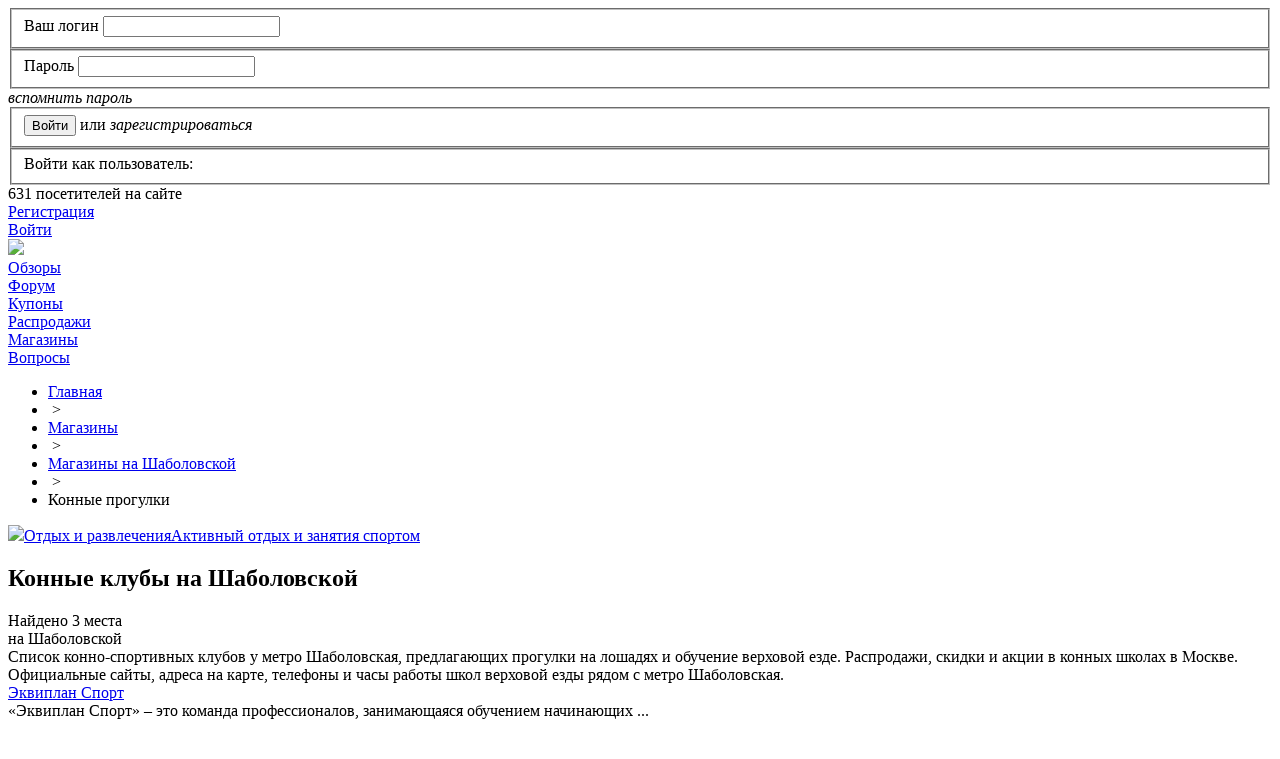

--- FILE ---
content_type: text/html; charset=utf-8
request_url: https://www.minimum-price.ru/shops/koniklub_by_shabolovskaya/
body_size: 10312
content:
<!DOCTYPE html>
<html>
<head>
    <meta name="viewport" content="width=device-width, initial-scale=1">	<link rel="shortcut icon" href="/bitrix/templates/mpt/images/favicon.png" type="image/x-icon" />
	<link rel="apple-touch-icon" href="/bitrix/templates/mpt/images/favicon.png">
	<link rel="alternate" type="application/rss+xml" title="RSS" href="https://www.minimum-price.ru/rss/" />
	<title>Конные клубы на Шаболовской - Москва - адреса на карте, официальные сайты, часы работы</title>
	<script src="https://yastatic.net/jquery/1.12.0/jquery.min.js"></script>
	<meta name="robots" content="all" />
	<script type="text/javascript">
		var SiteDomain='www.minimum-price.ru';
		var isAdminG=false;
		var hSearchAdd=false;
		var defYaStatId=false;
		var yaParams={};
		//window['BX']={'Main':{}};
	</script>

	<meta property="og:image" content="https://www.minimum-price.ru/images/logo.png"/>
	<meta property="og:title" content="Конные клубы на Шаболовской"/>
	<meta property="og:description" content="Конно-спортивные клубы на Шаболовской - адреса на карте Москвы, официальные сайты, телефоны и часы работы. Акции, скидки и распродажи в школах верховой езды у метро Шаболовская." />
	<meta property="og:type" content="website" />
	<meta property="og:url" content="/shops/koniklub_by_shabolovskaya/" />
		<meta http-equiv="Content-Type" content="text/html; charset=utf-8" />
<meta name="keywords" content="конные клубы на Шаболовской, конные школы на Шаболовской, школы верховой езды на Шаболовской" />
<meta name="description" content="Конно-спортивные клубы на Шаболовской - адреса на карте Москвы, официальные сайты, телефоны и часы работы. Акции, скидки и распродажи в школах верховой езды у метро Шаболовская." />
<link href="/bitrix/cache/css/ru/mpt/kernel_main/kernel_main_v1.css?168599555428822" type="text/css"  rel="stylesheet" />
<link href="/bitrix/js/socialservices/css/ss.min.css?15805503164566" type="text/css"  rel="stylesheet" />
<link href="/bitrix/cache/css/ru/mpt/page_5e23c272342dd8369b3a8c6db69ea28e/page_5e23c272342dd8369b3a8c6db69ea28e_v1.css?16859954745893" type="text/css"  rel="stylesheet" />
<link href="/bitrix/cache/css/ru/mpt/template_6b3747612ebfb5894b18237cf595f551/template_6b3747612ebfb5894b18237cf595f551_v1.css?1712230308207562" type="text/css"  data-template-style="true" rel="stylesheet" />
<link href="/bitrix/panel/main/popup.min.css?158055030820704" type="text/css"  data-template-style="true"  rel="stylesheet" />
<script type="text/javascript">if(!window.BX)window.BX={};if(!window.BX.message)window.BX.message=function(mess){if(typeof mess=='object') for(var i in mess) BX.message[i]=mess[i]; return true;};</script>
<script type="text/javascript">(window.BX||top.BX).message({'JS_CORE_LOADING':'Загрузка...','JS_CORE_NO_DATA':'- Нет данных -','JS_CORE_WINDOW_CLOSE':'Закрыть','JS_CORE_WINDOW_EXPAND':'Развернуть','JS_CORE_WINDOW_NARROW':'Свернуть в окно','JS_CORE_WINDOW_SAVE':'Сохранить','JS_CORE_WINDOW_CANCEL':'Отменить','JS_CORE_WINDOW_CONTINUE':'Продолжить','JS_CORE_H':'ч','JS_CORE_M':'м','JS_CORE_S':'с','JSADM_AI_HIDE_EXTRA':'Скрыть лишние','JSADM_AI_ALL_NOTIF':'Показать все','JSADM_AUTH_REQ':'Требуется авторизация!','JS_CORE_WINDOW_AUTH':'Войти','JS_CORE_IMAGE_FULL':'Полный размер'});</script>
<script type="text/javascript">(window.BX||top.BX).message({'LANGUAGE_ID':'ru','FORMAT_DATE':'DD.MM.YYYY','FORMAT_DATETIME':'DD.MM.YYYY HH:MI','COOKIE_PREFIX':'MINIMUM_PRICE','SERVER_TZ_OFFSET':'10800','SITE_ID':'ru','SITE_DIR':'/','USER_ID':'','SERVER_TIME':'1769171960','USER_TZ_OFFSET':'0','USER_TZ_AUTO':'Y','bitrix_sessid':'7cd9523c0c571564063e67aa379b13cf'});</script>


<script type="text/javascript"  src="/bitrix/cache/js/ru/mpt/kernel_main/kernel_main_v1.js?1686039385391605"></script>
<script type="text/javascript"  src="/bitrix/cache/js/ru/mpt/kernel_main_polyfill_promise/kernel_main_polyfill_promise_v1.js?16859954752506"></script>
<script type="text/javascript" src="/bitrix/js/main/loadext/loadext.min.js?1580550317810"></script>
<script type="text/javascript" src="/bitrix/js/main/loadext/extension.min.js?15805503171304"></script>
<script type="text/javascript" src="/bitrix/js/socialservices/ss.js?15805503161419"></script>
<script type="text/javascript" src="/bitrix/js/yandex2-maps-cust.js?15805503163413"></script>
<script type="text/javascript">BX.setJSList(['/bitrix/js/main/core/core.js','/bitrix/js/main/core/core_promise.js','/bitrix/js/main/core/core_ajax.js','/bitrix/js/main/core/core_window.js','/bitrix/js/main/core/core_popup.js','/bitrix/js/main/rating_like.js','/bitrix/js/main/utils.js','/bitrix/js/main/json/json2.min.js','/bitrix/js/main/core/core_ls.js','/bitrix/js/main/session.js','/bitrix/js/main/date/main.date.js','/bitrix/js/main/core/core_date.js','/bitrix/js/main/core/core_fx.js','/bitrix/js/main/core/core_autosave.js','/bitrix/js/main/polyfill/promise/js/promise.js','/bitrix/templates/mpt/js/owl.carousel/owl.carousel.min.js','/bitrix/templates/mpt/js/jquery.imageloader.min.js','/bitrix/templates/mpt/js/jquery.masonry.min.js','/bitrix/templates/mpt/js/fancybox3/jquery.fancybox.min.js','/bitrix/templates/mpt/js/jquery.browser.js','/bitrix/templates/mpt/js/jquery-ui.min.js','/bitrix/templates/mpt/js/jquery-ui/jquery.ui.datepicker-ru.js','/bitrix/templates/mpt/js/hc-sticky.js','/bitrix/templates/mpt/js/jquery.cookie.js','/bitrix/templates/mpt/js/script-mp.js','/bitrix/templates/mpt/js/script.js','/bitrix/templates/mpt/js/custom-form-elements.js','/bitrix/templates/mpt/components/resta/article/shops/script_list.js','/bitrix/templates/mpt/components/resta/article/shops/script_mapn.js']); </script>
<script type="text/javascript">BX.setCSSList(['/bitrix/js/main/core/css/core.css','/bitrix/js/main/core/css/core_popup.css','/bitrix/js/main/core/css/core_date.css','/bitrix/templates/mpt/components/resta/article/shops/style.css','/bitrix/templates/mpt/js/owl.carousel/owl.carousel.css','/bitrix/templates/mpt/styles.css','/bitrix/templates/mpt/template_styles.css','/bitrix/templates/mpt/styles_old.css','/bitrix/templates/mpt/js/ui/jquery-ui.min.css','/bitrix/templates/mpt/js/fancybox3/jquery.fancybox.min.css','/bitrix/templates/mpt/template_styles_media.css','/bitrix/templates/mpt/template_styles_media2.css','/bitrix/templates/mpt/components/resta/article/shops/style_list.css']); </script>
<meta property="og:title" content="Конные клубы на Шаболовской"/><meta property="og:url" content="https://www.minimum-price.ru/shops/koniklub_by_shabolovskaya/"/><meta property="og:image" content="https://www.minimum-price.ru/bitrix/templates/mpt/images/logo-sq.png"/><meta property="og:description" content="Конно-спортивные клубы на Шаболовской - адреса на карте Москвы, официальные сайты, телефоны и часы работы. Акции, скидки и распродажи в школах верховой езды у метро Шаболовская."/>



<script type="text/javascript"  src="/bitrix/cache/js/ru/mpt/template_f6a86ae00238b0678583f4a20c0ca8d6/template_f6a86ae00238b0678583f4a20c0ca8d6_v1.js?1685995475321143"></script>
<script type="text/javascript" src="https://api-maps.yandex.ru/2.1/?lang=ru_RU&apikey=6ba5b8d1-b02f-4512-a259-d81c418aaf89"></script>
<script type="text/javascript"  src="/bitrix/cache/js/ru/mpt/page_d5a2633c779d4f3b8783e3ab47037978/page_d5a2633c779d4f3b8783e3ab47037978_v1.js?168599547544662"></script>
<script type="text/javascript">var _ba = _ba || []; _ba.push(["aid", "da93722eeef64edcb1b446129ffeef50"]); _ba.push(["host", "www.minimum-price.ru"]); (function() {var ba = document.createElement("script"); ba.type = "text/javascript"; ba.async = true;ba.src = (document.location.protocol == "https:" ? "https://" : "http://") + "bitrix.info/ba.js";var s = document.getElementsByTagName("script")[0];s.parentNode.insertBefore(ba, s);})();</script>


	<meta name='wmail-verification' content='c0ad2ab8a568d581' />
	<meta name="mailru-domain" content="b1FViHvajsoEXP1O" />
	<!-- Yandex.RTB -->
	<script>window.yaContextCb=window.yaContextCb||[]</script>
	<script src="https://yandex.ru/ads/system/context.js" async></script>
</head>
<body>
<div class="wrapper-gn adap border-container  no-left left-content-test">
	<header class="header-dv">
		<div class="wrapper">
			<div class="toph">
				<div class="auth-block no-auth">
						<div id="login_form" class="login-form">
				<form method="post" target="_top" action="/bitrix/urlrewrite.php?SEF_APPLICATION_CUR_PAGE_URL=%2Fshops%2Fkoniklub_by_shabolovskaya%2F%2F">
							<input type="hidden" name="backurl" value="/shops/koniklub_by_shabolovskaya/index.php" />
									<input type="hidden" name="AUTH_FORM" value="Y" />
			<input type="hidden" name="TYPE" value="AUTH" />
			<fieldset>
				<label for="user_name">Ваш логин</label>
				<input type="text" name="USER_LOGIN" maxlength="50" value="" />
			</fieldset>
			
			<fieldset>
				<label for="user_password">Пароль</label>
				<input type="password" name="USER_PASSWORD" maxlength="50" />
			</fieldset>
			
			<div><i class="a-href" data-href="/discussions/user/?forgot_password=yes&amp;backurl=%2Fshops%2Fkoniklub_by_shabolovskaya%2Findex.php">вспомнить пароль</i></div>
						                <input type="hidden" class="checkbox-cust" id="USER_REMEMBER_frm" name="USER_REMEMBER" value="Y" />
						<fieldset>
				<input type="submit" name="Login" value="Войти" class="btn_stn" />
									<span class="gray">или</span> <i class="a-href reg" data-href="/discussions/user/?register=yes&amp;backurl=%2Fshops%2Fkoniklub_by_shabolovskaya%2Findex.php">зарегистрироваться</i>
							</fieldset>
							<fieldset class="soc-auth">
					Войти как пользователь:
				
<div class="login-socials">
			<a title="ВКонтакте" href="javascript:void(0)" class="soc ico-vkontakte" onclick="BX.util.popup('https://oauth.vk.com/authorize?client_id=2674010&redirect_uri=https%3A%2F%2Fwww.minimum-price.ru%2Fbitrix%2Ftools%2Foauth%2Fvkontakte.php&scope=friends,offline,email&response_type=code&state=site_id%3Dru%26backurl%3D%252Fshops%252Fkoniklub_by_shabolovskaya%252Findex.php%253Fcheck_key%253D95d1baf57b3671f869f325c84f2563f5%26redirect_url%3D%252Fshops%252Fkoniklub_by_shabolovskaya%252Findex.php', 660, 425)"></a>
			<a title="Facebook" href="javascript:void(0)" class="soc ico-facebook" onclick="BX.util.popup('https://www.facebook.com/dialog/oauth?client_id=277473822297294&redirect_uri=https%3A%2F%2Fwww.minimum-price.ru%2Fbitrix%2Ftools%2Foauth%2Ffacebook.php&scope=email,user_friends&display=popup&state=site_id%3Dru%26backurl%3D%252Fshops%252Fkoniklub_by_shabolovskaya%252Findex.php%253Fcheck_key%253D95d1baf57b3671f869f325c84f2563f5%26redirect_url%3D%252Fshops%252Fkoniklub_by_shabolovskaya%252Findex.php', 680, 600)"></a>
			<a title="Одноклассники" href="javascript:void(0)" class="soc ico-odnoklassniki" onclick="BX.util.popup('http://www.odnoklassniki.ru/oauth/authorize?client_id=127472384&redirect_uri=https%3A%2F%2Fwww.minimum-price.ru%2Fbitrix%2Ftools%2Foauth%2Fodnoklassniki.php&response_type=code&state=site_id%3Dru%26backurl%3D%252Fshops%252Fkoniklub_by_shabolovskaya%252Findex.php%253Fcheck_key%253D95d1baf57b3671f869f325c84f2563f5%26redirect_url%3D%252Fshops%252Fkoniklub_by_shabolovskaya%252Findex.php%26mode%3Dopener', 580, 400)"></a>
			<a title="Google" href="javascript:void(0)" class="soc ico-google" onclick="BX.util.popup('https://accounts.google.com/o/oauth2/auth?client_id=549515965463.apps.googleusercontent.com&redirect_uri=https%3A%2F%2Fwww.minimum-price.ru%2Fbitrix%2Ftools%2Foauth%2Fgoogle.php&scope=https%3A%2F%2Fwww.googleapis.com%2Fauth%2Fuserinfo.email+https%3A%2F%2Fwww.googleapis.com%2Fauth%2Fuserinfo.profile&response_type=code&access_type=offline&state=provider%3DGoogleOAuth%26site_id%3Dru%26backurl%3D%252Fshops%252Fkoniklub_by_shabolovskaya%252Findex.php%253Fcheck_key%253D95d1baf57b3671f869f325c84f2563f5%26mode%3Dopener%26redirect_url%3D%252Fshops%252Fkoniklub_by_shabolovskaya%252Findex.php', 580, 400)"></a>
			<a title="Twitter" href="javascript:void(0)" class="soc ico-twitter" onclick="BX.util.popup('/bitrix/tools/oauth/twitter.php?check_key=95d1baf57b3671f869f325c84f2563f5&backurl=%252Fshops%252Fkoniklub_by_shabolovskaya%252Findex.php', 800, 450)"></a>
			<a title="Мой Мир" href="javascript:void(0)" class="soc ico-mymailru" onclick="BX.util.popup('https://connect.mail.ru/oauth/authorize?client_id=650122&redirect_uri=https://www.minimum-price.ru/shops/koniklub_by_shabolovskaya/index.php?auth_service_id=MyMailRu&response_type=code&state=site_id%3Dru%26backurl%3D%2Fshops%2Fkoniklub_by_shabolovskaya%2Findex.php%3Fcheck_key%3D95d1baf57b3671f869f325c84f2563f5', 580, 400)"></a>
			<a title="Яндекс" href="javascript:void(0)" class="soc ico-yandex" onclick="BX.util.popup('https://oauth.yandex.ru/authorize?response_type=code&client_id=24fbb2e885c44153b7ac232d5cd1df4b&display=popup&redirect_uri=https%3A%2F%2Fwww.minimum-price.ru%2Fbitrix%2Ftools%2Foauth%2Fyandex.php&state=site_id%3Dru%26backurl%3D%252Fshops%252Fkoniklub_by_shabolovskaya%252Findex.php%253Fcheck_key%253D95d1baf57b3671f869f325c84f2563f5%26mode%3Dopener%26redirect_url%3D%252Fshops%252Fkoniklub_by_shabolovskaya%252Findex.php', 680, 600)"></a>
	</div>				</fieldset>
					</form>
	</div>
	<div class="ln stat"><span class="count">631</span> посетителей на сайте</div>
	<div class="ln"><a href="/registration/" rel="nofollow">Регистрация</a></div>
	<div class="ln"><span class="login_link"><a href="#login_form" rel="nofollow">Войти</a></span></div>
	<!--<div class="ln"><a href="/help/money/">Зарабатывайте с нами</a></div>-->
			<div style="display:none">
<div id="bx_auth_float" class="bx-auth-float">


<div class="bx-auth">
	<form method="post" name="bx_auth_servicesform" id="bx_auth_servicesform" target="_top" action="/bitrix/urlrewrite.php">
		<div class="bx-auth-title">Войти как пользователь</div>
		<div class="bx-auth-note">Вы можете войти на сайт, если вы зарегистрированы на одном из этих сервисов:</div>
		<div class="bx-auth-services" style="width:450px;">
			<div><a href="javascript:void(0)" onclick="BxShowAuthService('VKontakte', 'form');$('#bx_auth_serv_formVKontakte a').click();" id="bx_auth_href_formVKontakte"><i class="bx-ss-icon vkontakte"></i><b>ВКонтакте</b></a></div>
			<div><a href="javascript:void(0)" onclick="BxShowAuthService('Facebook', 'form');$('#bx_auth_serv_formFacebook a').click();" id="bx_auth_href_formFacebook"><i class="bx-ss-icon facebook"></i><b>Facebook</b></a></div>
			<div><a href="javascript:void(0)" onclick="BxShowAuthService('Odnoklassniki', 'form');$('#bx_auth_serv_formOdnoklassniki a').click();" id="bx_auth_href_formOdnoklassniki"><i class="bx-ss-icon odnoklassniki"></i><b>Одноклассники</b></a></div>
			<div><a href="javascript:void(0)" onclick="BxShowAuthService('GoogleOAuth', 'form');$('#bx_auth_serv_formGoogleOAuth a').click();" id="bx_auth_href_formGoogleOAuth"><i class="bx-ss-icon google"></i><b>Google</b></a></div>
			<div><a href="javascript:void(0)" onclick="BxShowAuthService('Twitter', 'form');$('#bx_auth_serv_formTwitter a').click();" id="bx_auth_href_formTwitter"><i class="bx-ss-icon twitter"></i><b>Twitter</b></a></div>
			<div><a href="javascript:void(0)" onclick="BxShowAuthService('MyMailRu', 'form');$('#bx_auth_serv_formMyMailRu a').click();" id="bx_auth_href_formMyMailRu"><i class="bx-ss-icon mymailru"></i><b>Мой Мир</b></a></div>
			<div><a href="javascript:void(0)" onclick="BxShowAuthService('YandexOAuth', 'form');$('#bx_auth_serv_formYandexOAuth a').click();" id="bx_auth_href_formYandexOAuth"><i class="bx-ss-icon yandex"></i><b>Яндекс</b></a></div>
		</div>
		<div class="bx-auth-line"></div>
		<div class="bx-auth-service-form" id="bx_auth_servform" style="display:none">
			<div id="bx_auth_serv_formVKontakte" style="display:none"><a href="javascript:void(0)" onclick="BX.util.popup('https://oauth.vk.com/authorize?client_id=2674010&amp;redirect_uri=https%3A%2F%2Fwww.minimum-price.ru%2Fbitrix%2Ftools%2Foauth%2Fvkontakte.php&amp;scope=friends,offline,email&amp;response_type=code&amp;state=site_id%3Dru%26backurl%3D%252Fshops%252Fkoniklub_by_shabolovskaya%252Findex.php%253Fcheck_key%253D95d1baf57b3671f869f325c84f2563f5%26redirect_url%3D%252Fshops%252Fkoniklub_by_shabolovskaya%252Findex.php', 660, 425)" class="bx-ss-button vkontakte-button"></a><span class="bx-spacer"></span><span>Используйте вашу учетную запись VKontakte для входа на сайт.</span></div>
			<div id="bx_auth_serv_formFacebook" style="display:none"><a href="javascript:void(0)" onclick="BX.util.popup('https://www.facebook.com/dialog/oauth?client_id=277473822297294&amp;redirect_uri=https%3A%2F%2Fwww.minimum-price.ru%2Fbitrix%2Ftools%2Foauth%2Ffacebook.php&amp;scope=email,user_friends&amp;display=popup&amp;state=site_id%3Dru%26backurl%3D%252Fshops%252Fkoniklub_by_shabolovskaya%252Findex.php%253Fcheck_key%253D95d1baf57b3671f869f325c84f2563f5%26redirect_url%3D%252Fshops%252Fkoniklub_by_shabolovskaya%252Findex.php', 580, 400)" class="bx-ss-button facebook-button"></a><span class="bx-spacer"></span><span>Используйте вашу учетную запись на Facebook.com для входа на сайт.</span></div>
			<div id="bx_auth_serv_formOdnoklassniki" style="display:none"><a href="javascript:void(0)" onclick="BX.util.popup('http://www.odnoklassniki.ru/oauth/authorize?client_id=127472384&amp;redirect_uri=https%3A%2F%2Fwww.minimum-price.ru%2Fbitrix%2Ftools%2Foauth%2Fodnoklassniki.php&amp;response_type=code&amp;state=site_id%3Dru%26backurl%3D%252Fshops%252Fkoniklub_by_shabolovskaya%252Findex.php%253Fcheck_key%253D95d1baf57b3671f869f325c84f2563f5%26redirect_url%3D%252Fshops%252Fkoniklub_by_shabolovskaya%252Findex.php%26mode%3Dopener', 580, 400)" class="bx-ss-button odnoklassniki-button"></a><span class="bx-spacer"></span><span>Используйте вашу учетную запись Odnoklassniki.ru для входа на сайт.</span></div>
			<div id="bx_auth_serv_formGoogleOAuth" style="display:none"><a href="javascript:void(0)" onclick="BX.util.popup('https://accounts.google.com/o/oauth2/auth?client_id=549515965463.apps.googleusercontent.com&amp;redirect_uri=https%3A%2F%2Fwww.minimum-price.ru%2Fbitrix%2Ftools%2Foauth%2Fgoogle.php&amp;scope=https%3A%2F%2Fwww.googleapis.com%2Fauth%2Fuserinfo.email+https%3A%2F%2Fwww.googleapis.com%2Fauth%2Fuserinfo.profile&amp;response_type=code&amp;access_type=offline&amp;state=provider%3DGoogleOAuth%26site_id%3Dru%26backurl%3D%252Fshops%252Fkoniklub_by_shabolovskaya%252Findex.php%253Fcheck_key%253D95d1baf57b3671f869f325c84f2563f5%26mode%3Dopener%26redirect_url%3D%252Fshops%252Fkoniklub_by_shabolovskaya%252Findex.php', 580, 400)" class="bx-ss-button google-button"></a><span class="bx-spacer"></span><span>Используйте вашу учетную запись Google для входа на сайт.</span></div>
			<div id="bx_auth_serv_formTwitter" style="display:none"><a href="javascript:void(0)" onclick="BX.util.popup('/bitrix/tools/oauth/twitter.php?check_key=95d1baf57b3671f869f325c84f2563f5&amp;backurl=%252Fshops%252Fkoniklub_by_shabolovskaya%252Findex.php', 800, 450)" class="bx-ss-button twitter-button"></a><span class="bx-spacer"></span><span>Используйте вашу учетную запись на Twitter.com для входа на сайт.</span></div>
			<div id="bx_auth_serv_formMyMailRu" style="display:none"><a href="javascript:void(0)" onclick="BX.util.popup('https://connect.mail.ru/oauth/authorize?client_id=650122&amp;redirect_uri=https://www.minimum-price.ru/shops/koniklub_by_shabolovskaya/index.php?auth_service_id=MyMailRu&amp;response_type=code&amp;state=site_id%3Dru%26backurl%3D%2Fshops%2Fkoniklub_by_shabolovskaya%2Findex.php%3Fcheck_key%3D95d1baf57b3671f869f325c84f2563f5', 580, 400)" class="bx-ss-button mymailru-button"></a><span class="bx-spacer"></span><span>Используйте вашу учетную запись Мой Мир@Mail.ru для входа на сайт.</span></div>
			<div id="bx_auth_serv_formYandexOAuth" style="display:none"><a href="javascript:void(0)" onclick="BX.util.popup('https://oauth.yandex.ru/authorize?response_type=code&amp;client_id=24fbb2e885c44153b7ac232d5cd1df4b&amp;display=popup&amp;redirect_uri=https%3A%2F%2Fwww.minimum-price.ru%2Fbitrix%2Ftools%2Foauth%2Fyandex.php&amp;state=site_id%3Dru%26backurl%3D%252Fshops%252Fkoniklub_by_shabolovskaya%252Findex.php%253Fcheck_key%253D95d1baf57b3671f869f325c84f2563f5%26mode%3Dopener%26redirect_url%3D%252Fshops%252Fkoniklub_by_shabolovskaya%252Findex.php', 680, 600)" class="bx-ss-button yandex-button"></a><span class="bx-spacer"></span><span>Используйте вашу учетную запись Яндекса для входа на сайт.</span></div>
		</div>
		<input type="hidden" name="auth_service_id" value="" />
		<input type="hidden" name="callback" value="1" />
	</form>
</div>
	<script>
		var noSubmitS=true;
		$(function(){
			$('#bx_auth_servicesform').submit(function(){
				if(noSubmitS){
					noSubmitS=false;
					thisO=$(this);
					BX.util.popup(thisO.attr('action')+'?'+thisO.serialize(), 800, 600);
					setTimeout('noSubmitS=true;',5000);
				}
				return false;
			});
		});

	</script>
</div>
</div>
					</div>
				<div class="advb"></div>
			</div>
		</div>
		<div class="top-menu-fx">
			<div class="wrapper">
				<div class="topm">
					<div class="logo">
						<img src="/bitrix/templates/mpt/images/logo.png" data-href="/" />
					</div>
						<div class="main-menu">
        <a href="#" class="main-menu-mobile-btn"><span></span></a>
        <div class="menu-inner">
            <div class="item ">
                                    <a href="https://www.minimum-price.ru/offers/" title="Обзоры магазинов в Москве - где купить недорого?">Обзоры</a>
                            </div>
            <div class="item forum ">
                <a href="https://www.minimum-price.ru/discussions/" title="Отзывы о магазинах Москвы">Форум</a>
            </div>
            <div class="item ">
                <a href="https://www.minimum-price.ru/discount/" title="Купоны со скидками">Купоны</a>
            </div>
            <div class="item ">
                <a href="https://www.minimum-price.ru/sales/" title="Распродажи, скидки и акции в Москве">Распродажи</a>
            </div>
            <div class="item selected">
                <a href="https://www.minimum-price.ru/shops/" title="Магазины Москвы - адреса, телефоны, часы работы">Магазины</a>
            </div>
            <div class="item ">
                <a href="https://www.minimum-price.ru/questions/" title="Вопросы">Вопросы</a>
            </div>
            <div class="item search"><a href="/search/" class="js-search-link"></a></div>
                    </div>
	</div>				</div>
			</div>
		</div>
	</header>
	<section class="middle s2">
		<div class="wrapper">
			<div class="navigation">
				<ul class="breadcrumb-navigation" itemscope itemtype="http://schema.org/BreadcrumbList"><li itemprop="itemListElement" itemscope itemtype="http://schema.org/ListItem"><a href="https://www.minimum-price.ru/" title="Главная" itemprop="item"><span itemprop="name">Главная</span></a><meta itemprop="position" content="0" /></li><li><span class="gt">&nbsp;&gt;&nbsp;</span></li><li itemprop="itemListElement" itemscope itemtype="http://schema.org/ListItem"><a href="https://www.minimum-price.ru/shops/" title="Магазины" itemprop="item"><span itemprop="name">Магазины</span></a><meta itemprop="position" content="1" /></li><li><span class="gt">&nbsp;&gt;&nbsp;</span></li><li itemprop="itemListElement" itemscope itemtype="http://schema.org/ListItem"><a href="https://www.minimum-price.ru/shops/metro_shabolovskaya/" title="Магазины на Шаболовской" itemprop="item"><span itemprop="name">Магазины на Шаболовской</span></a><meta itemprop="position" content="2" /></li><li><span class="gt">&nbsp;&gt;&nbsp;</span></li><li itemprop="itemListElement" itemscope itemtype="http://schema.org/ListItem"><span itemprop="item">Конные прогулки</span><meta itemprop="position" content="3" /></li></ul>			</div>
			<div class="content-center">
				<div id="container" class="container">
					<div class="container-inner">
											<div class="new-sec-title clearfix"><div class="sec-path "><span class="sec"><img src="/upload/uf/c6f/chemodan.svg" class="ico" /><a href="/shops/rest_by_shabolovskaya/" title="Отдых на Шаболовской">Отдых и развлечения</a></span><span class="sec"><a href="/shops/recreation_by_shabolovskaya/" title="Активный отдых и занятия спортом на Шаболовской">Активный отдых и занятия спортом</a></span></div><h1 id="pagetitle">Конные клубы на Шаболовской</h1><div class="clear"></div></div>					<div class="all-adv-gor"><!-- Yandex.RTB R-A-46926-10 -->
<div id="yandex_rtb_R-A-46926-10"></div>
<script>
window.yaContextCb.push(()=>{
	Ya.Context.AdvManager.render({
		"blockId": "R-A-46926-10",
		"renderTo": "yandex_rtb_R-A-46926-10"
	})
})
</script></div>
<div class="shop-list-prev">
		<div class="shop-list-textpage">
		<div class="place">
			Найдено 3 места			<br />на Шаболовской		</div>
		<div class="txt">
			Список конно-спортивных клубов у метро Шаболовская, предлагающих прогулки на лошадях и обучение верховой езде. Распродажи, скидки и акции в конных школах в Москве. Официальные сайты, адреса на карте, телефоны и часы работы школ верховой езды рядом с метро Шаболовская.		</div>
	</div>

	<div class="pgn-div shops-list col3">
		<div class="pgn-in">
							<div class="shop-block   cl0 " data-href="/shops/equiplansport/">
					<div class="pic no-pic has">
						<div class="pic-in" style="background-image: url(/upload/iblock/4c4/152kh153.png);"></div>		                																	</div>
					<div class="det-bl">
						<div class="tlt"><a href="/shops/equiplansport/">Эквиплан Спорт</a></div>
												<div class="desc">&laquo;Эквиплан Спорт&raquo; &ndash; это команда профессионалов, занимающаяся обучением начинающих&nbsp...</div>
						<div class="stat ">
							<div class="left">
								<i class="a-href" data-href="/shops/equiplansport/">equiplansport.ru</i>
							</div>
							<div class="right">
																	<span class="stat-shows hide-div-b js-chhd"><b data-id="200697">0</b> </span>
															</div>
						</div>
					</div>
				</div>
											<div class="shop-block   cl1 " data-href="/shops/caravan-inino/">
					<div class="pic no-pic ">
								                																	</div>
					<div class="det-bl">
						<div class="tlt"><a href="/shops/caravan-inino/">Караван</a></div>
												<div class="desc">Центр Конного Отдыха «Караван» предлагает всем любителям активного отдыха следующие услуги&nbsp...</div>
						<div class="stat ">
							<div class="left">
								<i class="a-href" data-href="/shops/caravan-inino/">caravan-inino.ru</i>
							</div>
							<div class="right">
																	<span class="stat-shows hide-div-b js-chhd"><b data-id="50314">0</b> </span>
															</div>
						</div>
					</div>
				</div>
											<div class="shop-block   cl0 " data-href="/shops/dressagehorses/">
					<div class="pic no-pic ">
								                																	</div>
					<div class="det-bl">
						<div class="tlt"><a href="/shops/dressagehorses/">Dressage Horses</a></div>
												<div class="desc">Международное конное агентство Dressage Horses оказывает услуги в разных сферах деятельности&nbsp...</div>
						<div class="stat ">
							<div class="left">
								<i class="a-href" data-href="/shops/dressagehorses/">dressagehorses.ru</i>
							</div>
							<div class="right">
																	<span class="stat-shows hide-div-b js-chhd"><b data-id="132659">0</b> </span>
															</div>
						</div>
					</div>
				</div>
									</div>
			</div>
	
</div>
<div class="razdelitel-border"></div>
<div class="map-dv">
	<h2 class="tlt">Конные прогулки на Шаболовской на карте Москвы</h2>
<div id="yandex_map_lit"></div>
<div>
<div id="yandex_map"></div>
</div>
<script type="text/javascript">
	var mapCoordCenter={'x':37.60797, 'y':55.71886, 'm':14}
	var arRegions=["38511"];
	var arPoligons=[{"name":"\u0428\u0430\u0431\u043e\u043b\u043e\u0432\u0441\u043a\u0430\u044f","style":{"fill":1,"outline":1,"cursor":"default","zIndex":1,"strokeWidth":1,"strokeColor":"ff000000","fillColor":"cfcfcf50"},"pols":[]}];
</script>

</div>
    <span class="material-stat-gl" data-id="1766038511" data-add="y" data-type="S" data-del="y"></span>
	<div class="list-more-links">
		<div class="row">
			<div class="cell">
				<div class="tlt">
					Похожие магазины и компании				</div>
			</div>
			<div class="cell">
				<div class="list">
											<a href="/shops/fighting_by_shabolovskaya/" title="Клубы единоборств на Шаболовской">Клубы единоборств на Шаболовской&nbsp;<span class="cnt">13</span></a>
											<a href="/shops/skating-rinks_by_shabolovskaya/" title="Ледовые катки на Шаболовской">Ледовые катки на Шаболовской&nbsp;<span class="cnt">6</span></a>
											<a href="/shops/ski_base_by_shabolovskaya/" title="Лыжные базы на Шаболовской">Лыжные базы на Шаболовской&nbsp;<span class="cnt">1</span></a>
									</div>
			</div>
		</div>
	</div>
<div class="list-add-materials">
	<a href="/sales/add_edit.php" class="lnk sale js-modal-material" data-cd="sale"><span></span>Добавить раcпродажу</a>
	<a href="/discussions/mess_edit.php" class="lnk review js-modal-material" data-cd="review"><span></span>Написать отзыв</a>
	<a href="/questions/edit.php" class="lnk qst js-modal-material" data-cd="qst"><span></span>Задать вопрос</a>
</div>
<div class="razdelitel-border"></div>
<div class="add-materials-div">
	<div class="js-material-form js-material-sale"></div>
	<div class="js-material-form js-material-review"></div>
	<div class="js-material-form js-material-qst"></div>
	<div class="razdelitel-border"></div>
</div>
		





<div class="shop-qst-div">
			<div class="title-brd">
			<h2>Вопросы по теме</h2>
					</div>
			<div class="pgn-div">
		<div class="qst-listen pgn-in" id="qst-sm-list" >
										<div class="qst">
					<div class="bd-qst">
						<div class="sec">
							<a href="/questions/rest/"><span class="ico" style="background-image: url(/upload/uf/3fa/rest.svg);"></span>Отдых и развлечения</a>
						</div>
						<div class="tlt">
							<a href="/questions/test/">Тест</a>
						</div>
						<div class="data-list">
							<span class="sp date">8 месяцев назад</span><span class="sp author"><i class="a-href" data-href="/discussions/user/371389/">MM_bokov_2012@list.ru</i></span><span class="sp">|</span><span class="sp tags"><span class="sp"><a href="/questions/recreation/">Активный отдых и занятия спортом</a></span></span><span class="sp">|</span><span class="sp ans"><a href="/questions/test/#ans">ответить</a></span>
						</div>
					</div>
					<div class="answ zero">
						0						<div class="ph">ответов</div>
					</div>
				</div>
							<div class="qst">
					<div class="bd-qst">
						<div class="sec">
							<a href="/questions/rest/"><span class="ico" style="background-image: url(/upload/uf/3fa/rest.svg);"></span>Отдых и развлечения</a>
						</div>
						<div class="tlt">
							<a href="/questions/gde_v_moskve_mozhno_zanyatsya_krossfitom/">Где в Москве можно заняться кроссфитом?</a>
						</div>
						<div class="data-list">
							<span class="sp date">10 месяцев назад</span><span class="sp author"><i class="a-href" data-href="/discussions/user/371179/">alisaalias16</i></span><span class="sp">|</span><span class="sp tags"><span class="sp"><a href="/questions/recreation/">Активный отдых и занятия спортом</a></span></span><span class="sp">|</span><span class="sp ans"><a href="/questions/gde_v_moskve_mozhno_zanyatsya_krossfitom/#ans">ответить</a></span>
						</div>
					</div>
					<div class="answ ">
						2						<div class="ph">ответа</div>
					</div>
				</div>
							<div class="qst">
					<div class="bd-qst">
						<div class="sec">
							<a href="/questions/rest/"><span class="ico" style="background-image: url(/upload/uf/3fa/rest.svg);"></span>Отдых и развлечения</a>
						</div>
						<div class="tlt">
							<a href="/questions/kak_organizovat_pitanie_na_detskom_meropriyatii/">Как организовать питание на детском мероприятии?</a>
						</div>
						<div class="data-list">
							<span class="sp date">5 лет назад</span><span class="sp author"><i class="a-href" data-href="/discussions/user/92706/">Outlander</i></span><span class="sp">|</span><span class="sp tags"><span class="sp"><a href="/questions/recreation/">Активный отдых и занятия спортом</a></span></span><span class="sp">|</span><span class="sp ans"><a href="/questions/kak_organizovat_pitanie_na_detskom_meropriyatii/#ans">ответить</a></span>
						</div>
					</div>
					<div class="answ ">
						3						<div class="ph">ответа</div>
					</div>
				</div>
					</div>
		<div class="pgns">
	<a href="/shops/koniklub_by_shabolovskaya/" id="pgn_2" class="btn small"><span>Посмотреть ещё</span></a>
</div>
<script>
	$(function(){
		var curPage2=2;
		var lastPage2=11;
		$('#pgn_2').click(function(){
			showLoading();
			var thisO=$(this);
			$.ajax({
				url:this.href,
				data:{'PAGEN_2':curPage2,'get-cont':'y','goodn':'1'},
				success:function(d){
					d='<div>'+d+'</div>';
					hideLoading();
					var id=thisO.parents('.pgn-div:first').find('.pgn-in').attr('id')
					var htm=$(d).find('.pgn-in:eq(1)').html();
					if(id) htm=$(d).find('#'+id).html();
					thisO.parents('.pgn-div:first').find('.pgn-in').append(htm);
					if(++curPage2>lastPage2) thisO.parent('.pgns').remove();
					initListShops();
					setSEOLinks();
					checkLikes($('.pgn-in'));
					if(window['mackWidthBl']) mackWidthBl();
				}
			});
			return false;
		});
	});
</script>	</div>
	</div>





										
					<div class="clearfix"></div>
					</div>
					<div class="banner-bottom-after"><!-- Yandex.RTB R-A-46926-11 -->
<div id="yandex_rtb_R-A-46926-11"></div>
<script>
window.yaContextCb.push(()=>{
	Ya.Context.AdvManager.render({
		"blockId": "R-A-46926-11",
		"renderTo": "yandex_rtb_R-A-46926-11"
	})
})
</script></div>				</div>
			</div>
										<aside class="sidebar-right">
																				<div class="clearfix"></div>
												<div class="moder-right-btns">
					<div class="big_green_btn"><a href="/shops/shop_edit.php">Добавить компанию</a></div>
			</div>
		<div class="els-list">
									<h3 class="title">Смотрите также</h3>
			<div class="body">
												<div class="item">
				<a href="/offers/horse-ranch/" class="tlt" >Недорогие конные прогулки в Москве и Подмосковье</a>
									<div class="img">
						<i class="a-href" data-href="/offers/horse-ranch/"><img src="/upload/iblock/cea/horse_ranch.png" alt="Недорогие конные прогулки в Москве и Подмосковье" title="Недорогие конные прогулки в Москве и Подмосковье" /></i>
					</div>
							</div>
										<div class="item">
				<a href="/shops/koniklub/" class="tlt" title="Конные клубы в Москве">Конные прогулки в Москве</a>
							</div>
										<div class="item">
				<a href="/shops/koniklub_in_tsao/" class="tlt" title="Конные клубы в ЦАО">Конные прогулки в ЦАО</a>
							</div>
										<div class="item">
				<a href="/shops/koniklub_in_zamoskvoreche/" class="tlt" title="Конные клубы в Замоскворечье">Конные прогулки в Замоскворечье</a>
							</div>
										<div class="item">
				<a href="/shops/koniklub_by_leninskiy_prospekt/" class="tlt" title="Конные клубы на Ленинском проспекте">Конные прогулки на Ленинском проспекте</a>
							</div>
										<div class="item">
				<a href="/shops/koniklub_by_oktyabrskaya/" class="tlt" title="Конные клубы на Октябрьской">Конные прогулки на Октябрьской</a>
							</div>
										<div class="item">
				<a href="/shops/koniklub_by_ploshchad_gagarina/" class="tlt" title="Конные клубы на Площади Гагарина">Конные прогулки на Площади Гагарина</a>
							</div>
										<div class="item">
				<a href="/shops/metro_shabolovskaya/" class="tlt" title="Магазины на Шаболовской">Все магазины на Шаболовской</a>
							</div>
				</div></div>
<div class="sidebar-block ngr shops">
	<div class="tlt">Недавно добавлено</div>	<div class="body">
		<div class="bl-list ngr shops">
							<div class="item" data-href="/shops/equiplansport/">
					<div class="pic"><i class="a-href" data-href="/shops/equiplansport/"><img src="/upload/iblock/4c4/152kh153.png" alt="VKuser197399087" /></i></div>
					<div class="info">
						<a href="/shops/equiplansport/">Эквиплан Спорт</a>
						<div class="txt">&laquo;Эквиплан Спорт&raquo; &ndash; это команда профессионалов&nbsp...</div>
						<div class="ftr">ЮВАО - Кузьминки</div>
					</div>
				</div>
					</div>
	</div>
</div>

<div class="js-right-slidefix"><!-- Yandex.RTB R-A-46926-4 -->
<div id="yandex_rtb_R-A-46926-4"></div>
<script>
window.yaContextCb.push(()=>{
	Ya.Context.AdvManager.render({
		"blockId": "R-A-46926-4",
		"renderTo": "yandex_rtb_R-A-46926-4"
	})
})
</script></div>						<div class="clearfix"></div>
									</aside>
			            <div class="js-mobile-bottom"><div class="banner-bottom"><!-- Yandex.RTB R-A-46926-33 -->
<div id="yandex_rtb_R-A-46926-33"></div>
<script type="text/javascript">
    (function(w, d, n, s, t) {
        w[n] = w[n] || [];
        w[n].push(function() {
            Ya.Context.AdvManager.render({
                blockId: "R-A-46926-33",
                renderTo: "yandex_rtb_R-A-46926-33",
                async: true
            });
        });
        t = d.getElementsByTagName("script")[0];
        s = d.createElement("script");
        s.type = "text/javascript";
        s.src = "//an.yandex.ru/system/context.js";
        s.async = true;
        t.parentNode.insertBefore(s, t);
    })(this, this.document, "yandexContextAsyncCallbacks");
</script></div></div>
		</div>
	</section>

	<div class="adv" id="adv_footer_to_top">
		<!-- Yandex.RTB R-A-46926-1 -->
<div id="yandex_rtb_R-A-46926-1"></div>
<script>
window.yaContextCb.push(()=>{
	Ya.Context.AdvManager.render({
		"blockId": "R-A-46926-1",
		"renderTo": "yandex_rtb_R-A-46926-1"
	})
})
</script>							</div>
	
	<footer class="footer-dv">
		<div class="wrapper">
			<div class="logo" data-href="/"><img src="/bitrix/templates/mpt/images/logo-sq.png" /></div>
			<div class="bottom-menu">
	<div class="menu">
		<ul class="ul1">
			<li class="tlt">О нас</li>
			<li><a href="https://www.minimum-price.ru/about/">О сайте</a></li>
			<li><a href="https://www.minimum-price.ru/about/feed-back/">Обратная связь</a></li>
<!--			<li><a href="https://www.minimum-price.ru/copyrights/">Правовая информация</a></li>-->
<!--			<li><a href="https://www.minimum-price.ru/help/money/">Зарабатывайте с нами</a></li>-->
		</ul>
		<ul class="ul2">
			<li class="tlt">Помощь</li>
<!--			<li><a href="https://www.minimum-price.ru/discussions/mess_edit.php">Добавить отзыв</a></li>-->
			<li><a href="https://www.minimum-price.ru/help/add-shop.php">Добавить магазин</a></li>
<!--			<li><a href="https://www.minimum-price.ru/help/">Пользователям</a></li>-->
			<li><a href="https://www.minimum-price.ru/help/shop-owner/">Владельцу компании</a></li>
		</ul>
		<ul class="ul4">
			<li class="tlt">Разделы</li>
						<li><a href="/articles/">Статьи</a></li>
<!--			<li><a href="/joint_purchases/">СП</a></li>
			<li><a href="https://www.minimum-price.ru/blog/">Блог</a></li>-->
			<li class="hide-div-b"><a href="https://www.minimum-price.ru/map/">Карта сайта</a></li>
		</ul>
<!--		<ul class="last ul5">
			<li class="tlt">Присоединяйтесь</li>
			<li><i class="a-href" data-href="https://vk.com/minimumprice_ru" data-gaevent="['gogroop', 'vkontakte']"><span class="socs soc-vk"></span>ВКонтакте</i></li>
			<li><i class="a-href" data-href="https://www.facebook.com/minimumpricesofmoscow" data-gaevent="['gogroop', 'facebook']"><span class="socs soc-fb"></span>Facebook</i></li>
			<li><i class="a-href" data-href="https://www.odnoklassniki.ru/group/51430523863121" data-gaevent="['gogroop', 'odnoklassniki']"><span class="socs soc-od"></span>Одноклассники</i></li>
			<li><i class="a-href" data-href="https://my.mail.ru/community/minimum-price/" data-gaevent="['gogroop', 'mymir']"><span class="socs soc-mm"></span>МойМир</i></li>
		</ul>-->
	</div>
	<div class="cpr">
		<div class="frase">
			&copy; 2004 - 2026 <a href="/" title="Minimum-Price.ru – обзоры магазинов, информация о распродажах и акциях, бесплатные купоны на скидку, рекомендации потребителям, где дешевле купить в Москве" class="cpr-a">Minimum-Price.ru – обзоры магазинов, информация о распродажах и акциях, бесплатные купоны на скидку, рекомендации потребителям, где дешевле купить в Москве.</a>		</div>
		<div class="counter">
			<img src="/upload/18plus.png" width="31" />
			<!-- Yandex.Metrika counter -->
<script type="text/javascript" >
   (function(m,e,t,r,i,k,a){m[i]=m[i]||function(){(m[i].a=m[i].a||[]).push(arguments)};
   m[i].l=1*new Date();
   for (var j = 0; j < document.scripts.length; j++) {if (document.scripts[j].src === r) { return; }}
   k=e.createElement(t),a=e.getElementsByTagName(t)[0],k.async=1,k.src=r,a.parentNode.insertBefore(k,a)})
   (window, document, "script", "https://mc.yandex.ru/metrika/tag.js", "ym");

   ym(105904, "init", {
        clickmap:true,
        trackLinks:true,
        accurateTrackBounce:true,
        webvisor:true
   });
</script>
<noscript><div><img src="https://mc.yandex.ru/watch/105904" style="position:absolute; left:-9999px;" alt="" /></div></noscript>
<!-- /Yandex.Metrika counter -->		</div>
	</div>
</div>
		</div>
	</footer>
</div>
	<script>
		var needCheckAuth=false;
			</script>
<link href="https://fonts.googleapis.com/css?family=Open+Sans:400,400i,600,700,700i&subset=cyrillic" rel="stylesheet">

<div class="menu-mobile-bg"></div>
</body>
</html>